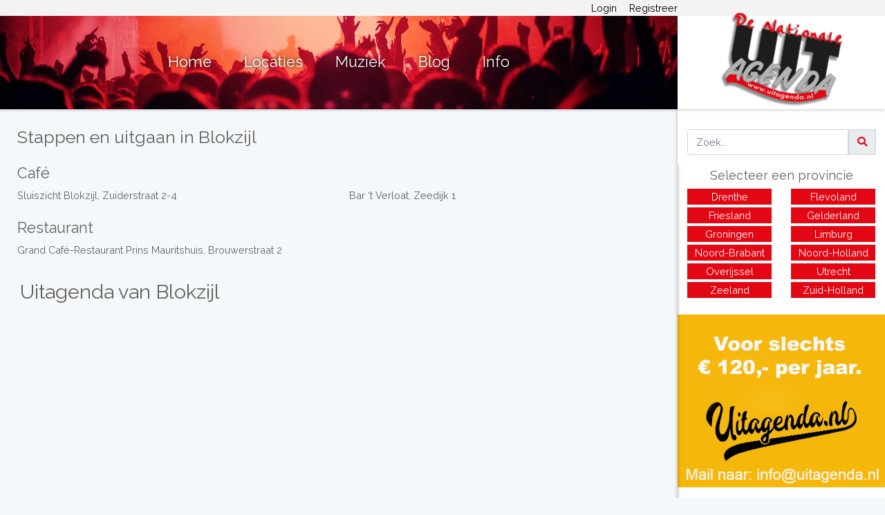

--- FILE ---
content_type: text/html; charset=UTF-8
request_url: https://www.uitagenda.nl/blokzijl
body_size: 3019
content:
<!DOCTYPE html>
<html lang="nl">

<head>
    <meta charset="utf-8">
    <meta http-equiv="X-UA-Compatible" content="IE=edge">
    <meta name="viewport" content="width=device-width, initial-scale=1">
    <meta name="google-site-verification" content="ur3m3DpVsm1ICx6rLiETEPMm7OWVcNNp7f-vyaWzuj0" />

    <!-- Favicon -->
    <link rel="apple-touch-icon" sizes="152x152" href="/apple-touch-icon.png">
    <link rel="icon" type="image/png" sizes="32x32" href="/favicon-32x32.png">
    <link rel="icon" type="image/png" sizes="16x16" href="/favicon-16x16.png">
    <link rel="manifest" href="/site.webmanifest">
    <link rel="mask-icon" href="/safari-pinned-tab.svg" color="#5bbad5">
    <meta name="msapplication-TileColor" content="#da532c">
    <meta name="theme-color" content="#ffffff">

    <!-- CSRF Token -->
    <meta name="csrf-token" content="AYXjyXPQv05OIpLXQSbiMDLttZtaEhBnxsoM3c1O">

    <!-- Title and Meta (Uitgaan, Uitgids en Uittips: UITagenda.nl - Alle evenementen in Nederland in 1 uitagenda!) -->
    <title>Uitagenda van Blokzijl - Uitagenda.nl</title>
<meta name="description" content="Stappen en uitgaan in Blokzijl. Bekijk hier de uitagenda van alle cafe&#039;s, clubs, discotheken, theaters, poppodia en overige evenement locaties in Blokzijl.">
<meta name="keywords" content="uitagenda, uitgaan, uitgids, uittips, evenementen, theater, dance, festivals, cafe, discotheek, clubs, bars, live-muziek">
<link rel="canonical" href="https://www.uitagenda.nl/blokzijl"/>
<meta name="robots" content="index, follow">
<meta property="og:title" content="Uitagenda van Blokzijl" />
<meta property="og:description" content="Stappen en uitgaan in Blokzijl. Bekijk hier de uitagenda van alle cafe&#039;s, clubs, discotheken, theaters, poppodia en overige evenement locaties in Blokzijl." />
<meta property="og:type" content="website" />
<meta property="og:url" content="https://www.uitagenda.nl/blokzijl" />
<meta property="og:site_name" content="Uitgaan, Uitgids en Uittips:  UITagenda.nl" />
<meta property="og:locale" content="nl_NL" />
<meta property="og:image" content="https://www.uitagenda.nl/img/uitagenda-logo.png" />

<meta name="twitter:card" content="summary" />
<meta name="twitter:image:alt" content="Afbeelding van UITagenda" />
<meta name="twitter:title" content="Uitagenda van Blokzijl" />
<meta name="twitter:description" content="Stappen en uitgaan in Blokzijl. Bekijk hier de uitagenda van alle cafe&#039;s, clubs, discotheken, theaters, poppodia en overige evenement locaties in Blokzijl." />
<script type="application/ld+json">{"@context":"https://schema.org","@type":"WebPage","name":"Uitagenda van Blokzijl","description":"Stappen en uitgaan in Blokzijl. Bekijk hier de uitagenda van alle cafe's, clubs, discotheken, theaters, poppodia en overige evenement locaties in Blokzijl."}</script>

    <!-- Scripts -->
    <script src="/js/app.js?id=21a04210696d064edbc6"></script>
    <script async src="https://pagead2.googlesyndication.com/pagead/js/adsbygoogle.js"></script>
    <!-- Global site tag (gtag.js) - Google Analytics -->
    <script async src="https://www.googletagmanager.com/gtag/js?id=UA-30021780-13"></script>
    <script>
        window.dataLayer = window.dataLayer || [];

        function gtag() {
            dataLayer.push(arguments);
        }

        gtag('js', new Date());

        gtag('config', 'UA-30021780-13');
    </script>

    <!-- Google tag (gtag.js) -->
    <script async src="https://www.googletagmanager.com/gtag/js?id=G-MSR4C0FP8L"></script>
    <script>
        window.dataLayer = window.dataLayer || [];
        function gtag(){dataLayer.push(arguments);}
        gtag('js', new Date());

        gtag('config', 'G-MSR4C0FP8L');
    </script>

    
    <!-- Prefetch -->
    <link rel="dns-prefetch" href="//fonts.googleapis.com" crossorigin>
    <link rel="dns-prefetch" href="//www.google.com" crossorigin>
    <link rel="dns-prefetch" href="//www.googleadservices.com" crossorigin>
    <link rel="dns-prefetch" href="//doubleclick.net" crossorigin>
    <link rel="dns-prefetch" href="//pagead2.googlesyndication.com" crossorigin>
    <link rel="dns-prefetch" href="//use.fontawesome.com" crossorigin>

    <!-- Preconnect -->
    <link rel="preconnect" href="https://fonts.gstatic.com/" crossorigin>
    <link rel="preconnect" href="https://www.googletagmanager.com/" crossorigin>
    <link rel="preconnect" href="https://googleads.g.doubleclick.net/" crossorigin>
    <link rel="preconnect" href="https://pagead2.googlesyndication.com/" crossorigin>
    <link rel="preconnect" href="https://use.fontawesome.com/" crossorigin>

    <!-- Styles -->
    <link rel="stylesheet" href="/css/app.css?id=e7f6d442fe71581abb7b">
</head>
<body>
    <div id="app">
        <div class="menu-container animated">
            <a href="/">
                <img src="https://www.uitagenda.nl/img/uitagenda-logo-new.png" alt="Uitagenda Logo" class="logo-mobile-size" width="164" height="120">
            </a>
            <div class="link-container">
                                <a href="https://www.uitagenda.nl" class="menu-links">Home</a>
                <a href="https://www.uitagenda.nl/locaties" class="menu-links">Locaties</a>
                <a href="https://www.uitagenda.nl/muziek" class="menu-links">Muziek</a>
                <a href="https://www.uitagenda.nl/blog" class="menu-links">Blog</a>
                <a href="https://www.uitagenda.nl/info" class="menu-links">Info</a>
                <hr class="hr-links">
                <a href="https://www.uitagenda.nl/login" class="menu-links">Login</a>
                <a href="https://www.uitagenda.nl/register" class="menu-links">Registreer</a>
                            </div>
        </div>
        <div class="box-shadow fixed custom-navbar">
            <nav class="login-nav">
                <div class="container">
                                        <a href="https://www.uitagenda.nl/login">Login</a>
                    <a href="https://www.uitagenda.nl/register">Registreer</a>
                                    </div>
            </nav>

            <nav class="custom-nav grid">
                <div class="nav-links animated">
                    <div class="burger-container">
                        <div class="burger">
                        </div>
                    </div>
                    <div class="logo-mobile animated">
                        <a href="/">
                            <img src="https://www.uitagenda.nl/img/uitagenda-logo-new.png" class="logo-mobile-size" alt="Uitagenda Logo" width="164" height="120">
                        </a>
                    </div>
                    <a href="https://www.uitagenda.nl" class="link-hider">Home</a>
                    <a href="https://www.uitagenda.nl/locaties" class="link-hider">Locaties</a>
                    <a href="https://www.uitagenda.nl/muziek" class="link-hider">Muziek</a>
                    <a href="https://www.uitagenda.nl/blog" class="link-hider">Blog</a>
                    <a href="https://www.uitagenda.nl/info" class="link-hider">Info</a>
                </div>

                <div class="logo logo-75w" id="logo-right">
                    <img src="https://www.uitagenda.nl/img/uitagenda-logo-new.png" alt="Uitagenda Logo" width="164" height="120">
                </div>
            </nav>
        </div>

        <main class="py-4 content grid animated">
            
            

            
            
            
            
            
            
            
            
            
            
            
            
            
            
            
            
            
            
            
            
            
            
            
            
            
            
            

            
            
            
            
            
            
            
            
            
            
            
            
            
            
            
            
            
            
            
            
            
            
            
            
            
            
            
            
            
            
            
            
            
            
            

            <div class="page-content animated box-shadow">
                
                <div id="ads" class="photo-160">
                    <div class="banner-ads-mobile">
                    </div>
                </div>

                    <h1 class="place-name">Stappen en uitgaan in Blokzijl</h1>

    <div class="places-list">
                                    <h2 class="place-type">Café</h2>
                <div class="row">
                                            <div class="col-md-6">
                            <div style="margin-bottom:3px;">
                                <a href="https://www.uitagenda.nl/locaties/sluiszicht-blokzijl" title="Uitagenda van Sluiszicht Blokzijl">Sluiszicht Blokzijl, Zuiderstraat 2-4</a>
                            </div>
                        </div>

                                                                    <div class="col-md-6">
                            <div style="margin-bottom:3px;">
                                <a href="https://www.uitagenda.nl/locaties/bar-t-verloat" title="Uitagenda van Bar ‘t Verloat">Bar ‘t Verloat, Zeedijk 1</a>
                            </div>
                        </div>

                                                    </div>
                            <div class="row">
                                                            </div>
                                                                                                                                                    <h2 class="place-type">Restaurant</h2>
                <div class="row">
                                            <div class="col-md-6">
                            <div style="margin-bottom:3px;">
                                <a href="https://www.uitagenda.nl/locaties/grand-cafe-restaurant-prins-mauritshuis" title="Uitagenda van Grand Café-Restaurant Prins Mauritshuis">Grand Café-Restaurant Prins Mauritshuis, Brouwerstraat 2</a>
                            </div>
                        </div>

                                                            </div>
                                                                                                                                                </div>

            <h2 class="place-name">Uitagenda van Blokzijl</h2>

        <div class="grid location-events">
                    </div>

        <div class="card-margin">
            
        </div>
    
                <div class="footer-desktop">
                    <p class="no-margin-footer-text-desktop">Uitgaan, Uitgids en Uittips: UITagenda.nl
                        &copy; 2026. Alle rechten voorbehouden.</p>
                </div>
            </div>


            <div class="side-bar box-shadow">
                <div class="input-group search-paddding search-mobile-off">
                    <input type="text" class="form-control" id="search-input-desktop" placeholder="Zoek...">

                    <div class="input-group-prepend">
                        <button id="search-desktop" type="submit" name="Zoeken" class="input-group-text"><i class="fas fa-search search-icon-color"></i></button>
                    </div>
                </div>

                <div style="margin-top:80px;">
                    <h5 class="text-center primary-font-color" id="toggle">
                        Selecteer een provincie <span id="dropdown-icon"><i class="fas fa-caret-down toggle-icon show-icon"></i></span>
                    </h5>
                    <div id="dropdown-list" style="display:grid; grid-template-columns: 1fr 1fr;">
                        <a href="https://www.uitagenda.nl/provincie/drenthe">Drenthe</a>
                        <a href="https://www.uitagenda.nl/provincie/flevoland">Flevoland</a>
                        <a href="https://www.uitagenda.nl/provincie/friesland">Friesland</a>
                        <a href="https://www.uitagenda.nl/provincie/gelderland">Gelderland</a>
                        <a href="https://www.uitagenda.nl/provincie/groningen">Groningen</a>
                        <a href="https://www.uitagenda.nl/provincie/limburg">Limburg</a>
                        <a href="https://www.uitagenda.nl/provincie/noord-brabant">Noord-Brabant</a>
                        <a href="https://www.uitagenda.nl/provincie/noord-holland">Noord-Holland</a>
                        <a href="https://www.uitagenda.nl/provincie/overijssel">Overijssel</a>
                        <a href="https://www.uitagenda.nl/provincie/utrecht">Utrecht</a>
                        <a href="https://www.uitagenda.nl/provincie/zeeland">Zeeland</a>
                        <a href="https://www.uitagenda.nl/provincie/zuid-holland">Zuid-Holland</a>
                    </div>
                </div>

                <div id="ads" class="photo-160">
                    <div class="banner-ads-desktop">
                    </div>
                        <script src="https://www.uitagenda.nl/js/ads-place.js"></script>
    <script>
      $(function() {
            ap.getAds('blokzijl');
        });
    </script>
                    <div class="adv-160-r mobile">
                        <!-- adv-mobile -->
                        <ins class="adsbygoogle" style="display:inline-block;width:320px;height:50px" data-ad-client="ca-pub-6017335160972481" data-ad-slot="2773256080">
                        </ins>
                        <script>
                            (adsbygoogle = window.adsbygoogle || []).push({});
                        </script>
                    </div>
                    <div class="adv-160-r tablet">
                        <!-- adv-tablet -->
                        <ins class="adsbygoogle" style="display:inline-block;width:728px;height:90px" data-ad-client="ca-pub-6017335160972481" data-ad-slot="6282978451">
                        </ins>
                        <script>
                            (adsbygoogle = window.adsbygoogle || []).push({});
                        </script>
                    </div>
                    <div class="adv-160-r desktop">
                        <!-- Skyscraper rechts -->
                        <!--ins class="adsbygoogle"
                            style="display:inline-block;width:160px;height:600px"
                            data-ad-client="ca-pub-6017335160972481"
                            data-ad-slot="5421484255">
                    </ins>
                    <script>
                        (adsbygoogle = window.adsbygoogle || []).push({});
                    </script-->

                        <!-- NEW -->
                        <div class="margin-bottom: 20px;">
                            <ins class="adsbygoogle" style="display:inline-block;width:300px;height:250px" data-ad-client="ca-pub-6017335160972481" data-ad-slot="1988510222">
                            </ins>
                            <script>
                                (adsbygoogle = window.adsbygoogle || []).push({});
                            </script>
                        </div>
                        <div class="margin-bottom: 20px;">
                            <ins class="adsbygoogle" style="display:inline-block;width:300px;height:250px" data-ad-client="ca-pub-6017335160972481" data-ad-slot="6282978451">
                            </ins>
                            <script>
                                (adsbygoogle = window.adsbygoogle || []).push({});
                            </script>
                        </div>
                    </div>
                </div>

                <div id="stop"></div>
                <div class="footer-mobile">
                    <p class="no-margin-footer-text-mobile">©UITagenda.nl 2005 - 2026. Alle rechten
                        voorbehouden.</p>
                </div>
            </div>

        </main>
    </div>
    </body>
</html>


--- FILE ---
content_type: text/html; charset=utf-8
request_url: https://www.google.com/recaptcha/api2/aframe
body_size: 264
content:
<!DOCTYPE HTML><html><head><meta http-equiv="content-type" content="text/html; charset=UTF-8"></head><body><script nonce="48r-wsXnkiZNp40hneo9Kw">/** Anti-fraud and anti-abuse applications only. See google.com/recaptcha */ try{var clients={'sodar':'https://pagead2.googlesyndication.com/pagead/sodar?'};window.addEventListener("message",function(a){try{if(a.source===window.parent){var b=JSON.parse(a.data);var c=clients[b['id']];if(c){var d=document.createElement('img');d.src=c+b['params']+'&rc='+(localStorage.getItem("rc::a")?sessionStorage.getItem("rc::b"):"");window.document.body.appendChild(d);sessionStorage.setItem("rc::e",parseInt(sessionStorage.getItem("rc::e")||0)+1);localStorage.setItem("rc::h",'1768407617473');}}}catch(b){}});window.parent.postMessage("_grecaptcha_ready", "*");}catch(b){}</script></body></html>